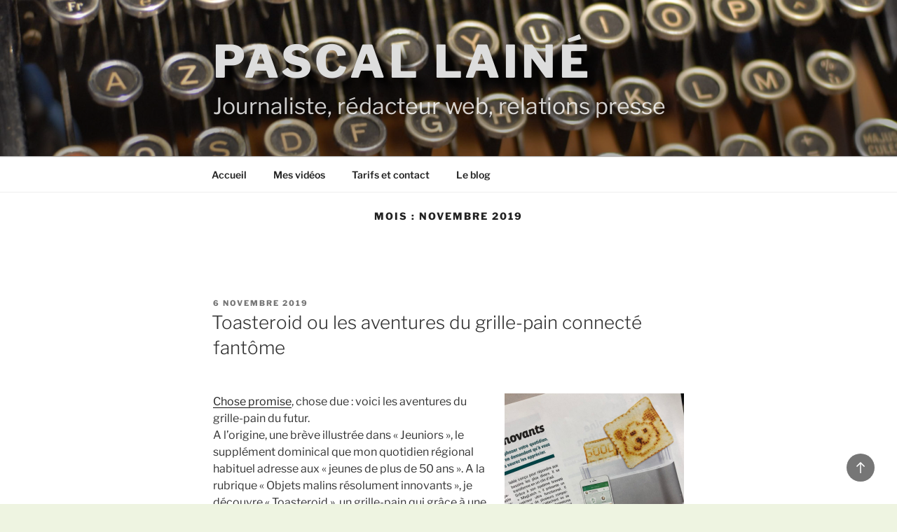

--- FILE ---
content_type: text/html; charset=utf-8
request_url: https://www.google.com/recaptcha/api2/aframe
body_size: 268
content:
<!DOCTYPE HTML><html><head><meta http-equiv="content-type" content="text/html; charset=UTF-8"></head><body><script nonce="OK6zJLzJQlUhiXi0AlcQNQ">/** Anti-fraud and anti-abuse applications only. See google.com/recaptcha */ try{var clients={'sodar':'https://pagead2.googlesyndication.com/pagead/sodar?'};window.addEventListener("message",function(a){try{if(a.source===window.parent){var b=JSON.parse(a.data);var c=clients[b['id']];if(c){var d=document.createElement('img');d.src=c+b['params']+'&rc='+(localStorage.getItem("rc::a")?sessionStorage.getItem("rc::b"):"");window.document.body.appendChild(d);sessionStorage.setItem("rc::e",parseInt(sessionStorage.getItem("rc::e")||0)+1);localStorage.setItem("rc::h",'1769064958813');}}}catch(b){}});window.parent.postMessage("_grecaptcha_ready", "*");}catch(b){}</script></body></html>